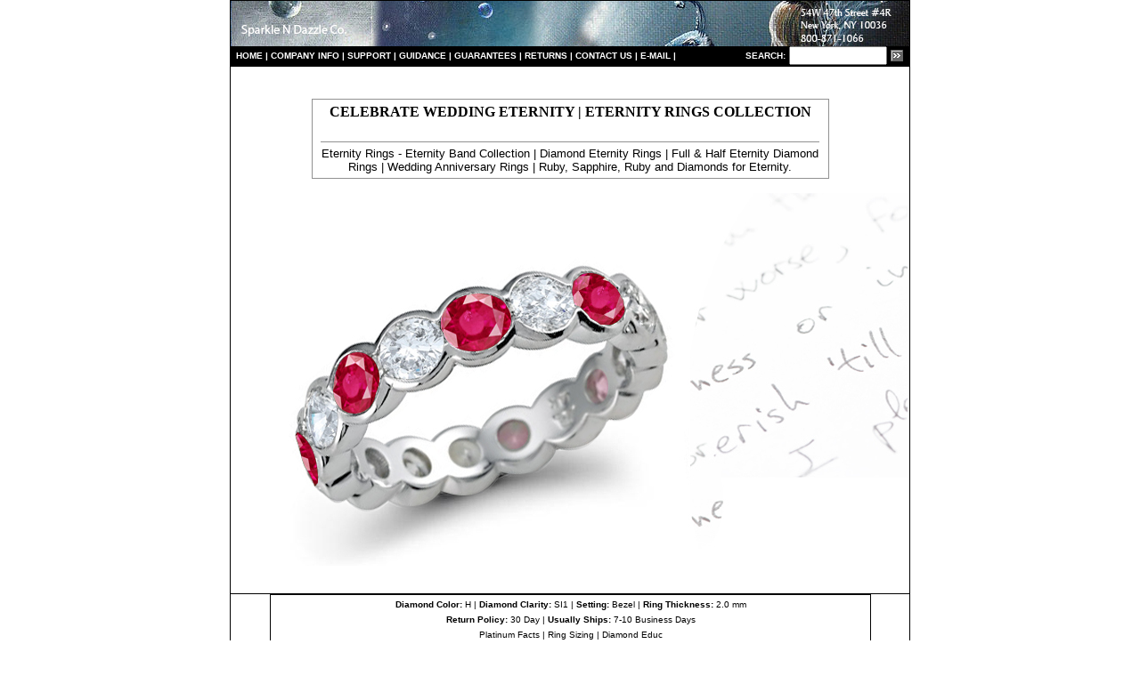

--- FILE ---
content_type: text/html
request_url: https://www.sndgems.com/rings-eternity-diamond-ruby-collection-premier-sale-on-new-2010.htm
body_size: 5465
content:
<HTML>
<HEAD>
<TITLE>25 Best Ruby Diamond Eternity Rings Wedding Bands on Budget</TITLE>
<META HTTP-EQUIV="description" CONTENT="This bezel set eternity band ring designed in platinum sparkles with 20 alternating round red hue rubies and diamonds to make her feel special worn every day stacked with an engagement ring or worn as a wedding band. We can also make this unusual ring with other gemstones (blue or pink sapphire, green emerald and fancy colored diamonds) to make her truly stand out. Browse our eye-catching selection of new colorful eternity rings. Diamonds. Gemstones. Budget. All. ....... New Eye-Catching Channel-Set Baguette Cut Ruby & Diamond Alternating Eternity Band in White Gold, $1950. Perfect to add a pop of color your engagement or wedding ring. We can also make a traditional diamond eternity ring with other colored gemstones (emerald, yellow & pink sapphires, fancy color diamonds) for unusual and stylish .......... Add modern look to your classic eternity band with rubies and diamonds 1.50ctw total gem weight. Stones are channel-set in 14k white gold. Color. Purity. Fine Jewelry & luxury gifts for all life's special moments. Affordable prices. Order online for free shipping & 30-day returns. .... Choose from Ruby Rings | Ruby and Diamond Rings | Engagement Rings | Wedding Rings | Anniversary Bands | Eternity Rings | Fine Jewelry | Rubies Info | Affordable Price | Free Shipping and Returns Online. ..... True value of an old-world charm heart ruby & diamond eternity ring in 18ct yellow gold lies in romantic message the ruby ring symbolizes: love, passion, desire, romance and everlasting love ... Prong Set Round Ruby and Diamond Semi Eternity Wedding Band. Ruby and Diamond Accent Eternity Anniversary Ring - Platinum. View Detail. Show Variations ... ">
<META HTTP-EQUIV="keywords" CONTENT="custom new colorful gemstone eternity bands in 2020 on your budget, finest certified burmese red hue rubies, classic yet modern ruby rings, special antique & vintage style ruby eternity rings, unusual channel set round ruby and baguette diamond eternity bands, new romantic yet statement alternative unusual ruby engagement rings, ruby solitaires, eye catching stylish ruby wedding rings, royal round deep red ruby anniversary bands, glamorous, bold and elegant ruby diamond eternity rings, sparkling 1920s stackable ruby eternity bands, can be made with other gemstones like pink, blue or yellow sapphires, fancy colored diamonds, fine jewelry, luxury jewelry, make a statement, white gold ruby eternity rings, yellow gold round ruby eternity rings, rose gold square ruby eternity rings, platinum pear cut ruby eternity bands, big cocktail rings, oval ruby, emerald cut ruby, variety of styles, shades, shapes and sizes, elaborate and unusual settings, channel set baguette & pave diamonds bands, sculpted edged bands, domed bands, modern halo, vintage setting, frame a ruby center stone, make a statement, elegant and fun to wear every day, celebrate july birthday, gift a loved one or treat yourself, customised, personalized, create your own ruby ring featuring diamonds, in house jewelry designers, gemologists, expert guide, education, estate rubies, alternative similar red gemstones, mozambique rubies, learn everything about rubies, ethical high quality rubies, new york designer, buy directly from manufacturer, affordable prices, get free shipping and returns online, voted best place to buy fine jewelry, great prices, spend less and get more.">
<META HTTP-EQUIV="Content-Type" CONTENT="text/html; charset=iso-8859-1">
 <STYLE>
 
 
 
 
 
 a:hover{color:blue; text-decoration:underline; }</STYLE>
 <STYLE>
 
 
 
 
 
 <!--a{text-decoration:none}//--></STYLE>
 </HEAD>
 <BODY BGCOLOR="WHITE" LINK="BLACK" VLINK="BLACK" ALINK="BLACK" LEFTMARGIN="0" TOPMARGIN="0" MARGINWIDTH="0" MARGINHEIGHT="0">
  <CENTER>
  <P ALIGN=CENTER FULL" ETERNITY RINGS HAVE STONES ALL THE WAY AROUND THE BAND. HALF ETERNITY RINGS ONLY HAVE STONES ACROSS THE FACE OF THE BAND. ETERNITY RINGS ARE MOST COMMONLY SET WITH DIAMONDS. OTHER STONES SUCH AS RUBYALDS, RUBIES, AND RUBYALDS ARE ALSO POPULAR CHOICES, BUT DIAMONDS ARE THE UNDISPUTED FAVORITES. THE SHAPE OF THE STONES IS AS IMPORTANT AS THE TYPE OF STONE. SQUARE OR RECTANGULAR CUT STONES ARE EASIER TO SET END TO END AROUND A BAND, MAKING THEM PERFECT FOR ETERNITY RINGS. ETERNITY RINGS ARE USUALLY WORN ON THE SAME FINGER AS WEDDING RINGS. THEY MAY BE WORN IN ADDITION TO THE ENGAGEMENT RING AND WEDDING BAND, OR IN PLACE OF EITHER ONE. WHILE THE STYLE, STONES, AND PLACEMENT OF ETERNITY RINGS ARE IMPORTANT TO CONSIDER, THE SENTIMENT CONVEYED BY AN ETERNITY RING IS THE MOST IMPORTANT PART OF THE GIFT.">
   <TABLE WIDTH="100%" CELLPADDING="0" CELLSPACING="0" BORDER="0">
    <TR>
     <TD WIDTH="2%" VALIGN=TOP><CENTER>
      <P ALIGN=CENTER>
       <TABLE WIDTH="760" CELLPADDING="0" CELLSPACING="0" BORDER="0">
        <TR>
         <TD HEIGHT="45" WIDTH="1" BGCOLOR="BLACK" VALIGN=TOP NOWRAP>
          <P>
           <!-- $MVD$:picsz("0","0") --><IMG SRC="spacer.gif" WIDTH="1" HEIGHT="1" VSPACE="0" HSPACE="0" BORDER="0" LOOP="0"></TD>
         <TD HEIGHT="45" WIDTH="758" BGCOLOR="#404040" VALIGN=TOP>
          <P>
           <TABLE WIDTH="760" CELLPADDING="0" CELLSPACING="0" BORDER="0">
            <TR>
             <TD HEIGHT="1" WIDTH="200" BGCOLOR="BLACK" VALIGN=TOP></TD>
             <TD HEIGHT="1" WIDTH="1" BGCOLOR="BLACK" VALIGN=BOTTOM></TD>
             <TD HEIGHT="1" WIDTH="376" BGCOLOR="BLACK" VALIGN=BOTTOM></TD>
             <TD HEIGHT="1" WIDTH="1" BGCOLOR="BLACK" VALIGN=BOTTOM></TD>
             <TD HEIGHT="1" WIDTH="203" BGCOLOR="BLACK" VALIGN=BOTTOM></TD>
            </TR>
            <TR>
             <TD COLSPAN="5" WIDTH="200" BGCOLOR="#404040" VALIGN=TOP>
              <P ALIGN=LEFT>
               <IMG SRC="logoa207.jpg" WIDTH="762" HEIGHT="51" VSPACE="0" HSPACE="0" BORDER="0" LOOP="0"></TD>
            </TR>
           </TABLE></TD>
         <TD HEIGHT="45" WIDTH="1" BGCOLOR="BLACK" VALIGN=TOP NOWRAP>
          <P>
           <!-- $MVD$:picsz("0","0") --><IMG SRC="spacer.gif" WIDTH="1" HEIGHT="1" VSPACE="0" HSPACE="0" BORDER="0" LOOP="0"></TD>
        </TR>
        <TR>
         <TD HEIGHT="22" WIDTH="1" BGCOLOR="BLACK" VALIGN=TOP NOWRAP></TD>
         <TD HEIGHT="22" BGCOLOR="BLACK" VALIGN=CENTER><CENTER>
          <P ALIGN=CENTER>
           <TABLE WIDTH="750" CELLPADDING="0" CELLSPACING="0" BORDER="0">
            <TR>
             <TD WIDTH="650" BGCOLOR="BLACK" VALIGN=CENTER>
              <P>
               <STRONG><A HREF="http://www.sndgems.com/" CLASS="HEAD2"><FONT FACE="Verdana,Arial,Times New I2"><FONT SIZE="1"><FONT COLOR="WHITE">HO</FONT></FONT></FONT></A></STRONG><A HREF="http://www.sndgems.com/" CLASS="HEAD2"><STRONG><FONT FACE="Verdana,Arial,Times New I2"><FONT SIZE="1"><FONT COLOR="WHITE">ME</FONT></FONT></FONT></STRONG></A><STRONG><FONT FACE="Verdana,Arial,Times New I2"><FONT SIZE="1"><FONT COLOR="WHITE"> 
               | </FONT><A HREF="http://www.sndgems.com/aboutus.htm"><FONT COLOR="WHITE">COMPANY
                INFO</FONT></A><FONT COLOR="WHITE"> | </FONT></FONT></FONT><A HREF="http://www.sndgems.com/customerservice.htm" CLASS="HEAD1"><FONT FACE="Verdana,Arial,Times New I2"><FONT SIZE="1"><FONT COLOR="WHITE">S</FONT></FONT></FONT></A></STRONG><A HREF="http://www.sndgems.com/customerservice.htm" CLASS="HEAD1"><STRONG><FONT FACE="Verdana,Arial,Times New I2"><FONT SIZE="1"><FONT COLOR="WHITE">UPPORT</FONT></FONT></FONT></STRONG></A><STRONG><FONT FACE="Verdana,Arial,Times New I2"><FONT SIZE="1"><FONT COLOR="WHITE"> 
               | </FONT></FONT></FONT></STRONG><A HREF="http://www.sndgems.com/jewelryassistance.html" CLASS="HEAD1"><STRONG><FONT FACE="Verdana,Arial,Times New I2"><FONT SIZE="1"><FONT COLOR="WHITE">GUIDANCE</FONT></FONT></FONT></STRONG></A><STRONG><FONT FACE="Verdana,Arial,Times New I2"><FONT SIZE="1"><FONT COLOR="WHITE"> 
               | </FONT></FONT></FONT></STRONG><A HREF="http://www.sndgems.com/guarantee.htm" CLASS="HEAD1"><STRONG><FONT FACE="Verdana,Arial,Times New I2"><FONT SIZE="1"><FONT COLOR="WHITE">GUARANTEES</FONT></FONT></FONT></STRONG></A><STRONG><FONT FACE="Verdana,Arial,Times New I2"><FONT SIZE="1"><FONT COLOR="WHITE"> 
               | </FONT></FONT></FONT></STRONG><A HREF="http://www.sndgems.com/returnsexchanges.htm" CLASS="HEAD1"><STRONG><FONT FACE="Verdana,Arial,Times New I2"><FONT SIZE="1"><FONT COLOR="WHITE">RETURNS</FONT></FONT></FONT></STRONG></A><STRONG><FONT FACE="Verdana,Arial,Times New I2"><FONT SIZE="1"><FONT COLOR="WHITE"> 
               | </FONT></FONT></FONT></STRONG><A HREF="http://www.sndgems.com/contactus1.htm" CLASS="HEAD1"><STRONG><FONT FACE="Verdana,Arial,Times New I2"><FONT SIZE="1"><FONT COLOR="WHITE">CONTACT
                US</FONT></FONT></FONT></STRONG></A><STRONG><FONT FACE="Verdana,Arial,Times New I2"><FONT SIZE="1"><FONT COLOR="WHITE"> 
               | </FONT><A HREF="mailto:sndgem2@sndgem2.serverpros.com"><FONT COLOR="WHITE">E-MAIL
                </FONT></A><FONT COLOR="WHITE">|</FONT></FONT></FONT></STRONG></TD>
             <TD WIDTH="105" BGCOLOR="BLACK" VALIGN=CENTER>
              <P>
               <TABLE CELLPADDING="0" CELLSPACING="0" BORDER="0" CLASS="colorE7E7E7bg">
                <TR>
                 <TD WIDTH="12" VALIGN=CENTER>
                  <P>
                   <!-- $MVD$:picsz("0","0") --><IMG SRC="spacer-4.gif" WIDTH="1" HEIGHT="1" VSPACE="0" HSPACE="0" BORDER="0" LOOP="0"></TD>
                 <TD VALIGN=CENTER>
                  <FORM ACTION="http://www.picosearch.com/cgi-bin/ts.pl" METHOD="POST" NAME="searchForm">
                   <INPUT TYPE=HIDDEN NAME="index" VALUE="233677">
                    <P>
                     <TABLE CELLPADDING="0" CELLSPACING="0" BORDER="0" ALIGN="right">
                      <TR>
                       <TD VALIGN=CENTER CLASS="bold">
                        <P>
                         <FONT COLOR="WHITE"><label for="textbox1"></FONT><FONT SIZE="1"><FONT FACE="Verdana,Arial,Times New I2"><B><FONT COLOR="WHITE">S</FONT></B></FONT></FONT><B><FONT SIZE="1"><FONT FACE="Verdana,Arial,Times New I2"><FONT COLOR="WHITE">EARCH:</FONT></FONT></FONT></B><FONT COLOR="WHITE"></label></FONT></TD>
                       <TD WIDTH="5" VALIGN=CENTER>
                        <P>
                         <!-- $MVD$:picsz("0","0") --><IMG SRC="http://welcome.hp-ww.com/img/spacer-4.gif" WIDTH="1" HEIGHT="1" VSPACE="0" HSPACE="0" BORDER="0" LOOP="0"><!-- $MVD$:picsz("0","0") --><IMG SRC="spacer-4.gif" WIDTH="4" HEIGHT="1" VSPACE="0" HSPACE="0" BORDER="0" LOOP="0"></TD>
                       <TD VALIGN=CENTER>
                        <P>
                         <INPUT TYPE=TEXT NAME="query" SIZE="22" MAXLENGTH="40" STYLE="width: 110px;"></TD>
                       <TD WIDTH="5" VALIGN=CENTER>
                        <P>
                         <!-- $MVD$:picsz("0","0") --><IMG SRC="http://welcome.hp-ww.com/img/spacer-4.gif" WIDTH="1" HEIGHT="1" VSPACE="0" HSPACE="0" BORDER="0" LOOP="0"><!-- $MVD$:picsz("0","0") --><IMG SRC="spacer-4.gif" WIDTH="4" HEIGHT="1" VSPACE="0" HSPACE="0" BORDER="0" LOOP="0"></TD>
                       <TD VALIGN=CENTER>
                        <P>
                         <INPUT TYPE=IMAGE NAME="submit" SRC="search-button.gif" BORDER="0" VSPACE="0" HSPACE="0"></TD>
                      </TR>
                     </TABLE>
                    </FORM></TD>
                 <TD WIDTH="15" VALIGN=CENTER>
                  <P>
                   <!-- $MVD$:picsz("0","0") --><IMG SRC="http://welcome.hp-ww.com/img/spacer-4.gif" WIDTH="1" HEIGHT="1" VSPACE="0" HSPACE="0" BORDER="0" LOOP="0"></TD>
                </TR>
               </TABLE></TD>
            </TR>
           </TABLE></TD>
         <TD HEIGHT="22" WIDTH="1" BGCOLOR="BLACK" VALIGN=TOP NOWRAP></TD>
        </TR>
        <TR>
         <TD HEIGHT="1" WIDTH="1" BGCOLOR="BLACK" VALIGN=TOP NOWRAP></TD>
         <TD HEIGHT="1" WIDTH="725" BGCOLOR="BLACK" VALIGN=TOP></TD>
         <TD HEIGHT="1" WIDTH="1" BGCOLOR="BLACK" VALIGN=TOP NOWRAP></TD>
        </TR>
        <TR>
         <TD WIDTH="1" BGCOLOR="BLACK" VALIGN=TOP NOWRAP></TD>
         <TD VALIGN=TOP><DIV ALIGN=LEFT>
          <P ALIGN=LEFT>
           <TABLE WIDTH="640" CELLPADDING="0" CELLSPACING="0" BORDER="0">
            <TR>
             <TD HEIGHT="20" VALIGN=TOP></TD>
            </TR>
           </TABLE></P>
          </DIV><CENTER>
          <P ALIGN=CENTER>
           <TABLE WIDTH="581" CELLPADDING="0" CELLSPACING="0" BORDER="0">
            <TR>
             <TD HEIGHT="1" WIDTH="1" BGCOLOR="#919191" VALIGN=TOP NOWRAP></TD>
             <TD HEIGHT="1" WIDTH="199" BGCOLOR="#919191" VALIGN=TOP></TD>
             <TD HEIGHT="1" WIDTH="3" BGCOLOR="#919191" VALIGN=TOP></TD>
             <TD BGCOLOR="#919191" VALIGN=TOP></TD>
             <TD HEIGHT="1" WIDTH="3" BGCOLOR="#919191" VALIGN=TOP></TD>
             <TD BGCOLOR="#919191" VALIGN=TOP></TD>
             <TD HEIGHT="1" WIDTH="1" BGCOLOR="#919191" VALIGN=TOP></TD>
            </TR>
            <TR>
             <TD HEIGHT="1" WIDTH="1" BGCOLOR="#919191" VALIGN=TOP NOWRAP></TD>
             <TD COLSPAN="5" ROWSPAN="3" BGCOLOR="WHITE" VALIGN=TOP><CENTER>
              <P ALIGN=CENTER>
               <TABLE WIDTH="560" CELLPADDING="0" CELLSPACING="0" BORDER="0">
                <TR>
                 <TD HEIGHT="5" WIDTH="560" BGCOLOR="WHITE" VALIGN=TOP></TD>
                </TR>
                <TR>
                 <TD WIDTH="560" BGCOLOR="WHITE" VALIGN=TOP>
                  <H3 ALIGN=CENTER>
                   <FONT SIZE="3"><FONT FACE="Trebuchet MS">CELEBRATE WEDDING ETERNITY | 
                   ETERNITY RINGS COLLECTION</FONT></FONT></TD>
                </TR>
                <TR>
                 <TD HEIGHT="5" WIDTH="560" BGCOLOR="WHITE" VALIGN=TOP></TD>
                </TR>
                <TR>
                 <TD HEIGHT="1" WIDTH="560" BGCOLOR="#919191" VALIGN=TOP></TD>
                </TR>
                <TR>
                 <TD HEIGHT="5" WIDTH="560" BGCOLOR="WHITE" VALIGN=TOP></TD>
                </TR>
                <TR>
                 <TD WIDTH="560" BGCOLOR="WHITE" VALIGN=TOP>
                  <P ALIGN=CENTER>
                   <FONT SIZE="2"><FONT FACE="Arial,Helvetica,Monaco">Eternity Rings - 
                   Eternity Band Collection | Diamond Eternity Rings | Full &amp; Half 
                   Eternity Diamond Rings | Wedding Anniversary Rings | Ruby, Sapphire, 
                   Ruby and Diamonds for Eternity.</FONT></FONT></TD>
                </TR>
                <TR>
                 <TD HEIGHT="5" WIDTH="560" BGCOLOR="WHITE" VALIGN=TOP></TD>
                </TR>
               </TABLE></TD>
             <TD HEIGHT="1" WIDTH="1" BGCOLOR="#919191" VALIGN=TOP></TD>
            </TR>
            <TR>
             <TD WIDTH="1" BGCOLOR="#919191" VALIGN=TOP NOWRAP></TD>
             <TD WIDTH="1" BGCOLOR="#919191" VALIGN=TOP NOWRAP></TD>
            </TR>
            <TR>
             <TD HEIGHT="1" WIDTH="1" BGCOLOR="#919191" VALIGN=TOP NOWRAP></TD>
             <TD HEIGHT="1" WIDTH="1" BGCOLOR="#919191" VALIGN=TOP></TD>
            </TR>
            <TR>
             <TD HEIGHT="1" WIDTH="1" BGCOLOR="#919191" VALIGN=TOP NOWRAP></TD>
             <TD HEIGHT="1" WIDTH="199" BGCOLOR="#919191" VALIGN=TOP></TD>
             <TD HEIGHT="1" WIDTH="3" BGCOLOR="#919191" VALIGN=TOP></TD>
             <TD BGCOLOR="#919191" VALIGN=TOP></TD>
             <TD HEIGHT="1" WIDTH="3" BGCOLOR="#919191" VALIGN=TOP></TD>
             <TD BGCOLOR="#919191" VALIGN=TOP></TD>
             <TD HEIGHT="1" WIDTH="1" BGCOLOR="#919191" VALIGN=TOP></TD>
            </TR>
           </TABLE></P>
          </CENTER>
          <P ALIGN=LEFT>
           <IMG SRC="rings-eternity-diamond-ruby-collection-premier-sale-on-new-2010-image.jpg" WIDTH="760" HEIGHT="450" VSPACE="0" HSPACE="0" BORDER="0" LOOP="0"></TD>
         <TD WIDTH="1" BGCOLOR="BLACK" VALIGN=TOP NOWRAP></TD>
        </TR>
        <TR>
         <TD HEIGHT="1" WIDTH="1" BGCOLOR="BLACK" VALIGN=TOP NOWRAP></TD>
         <TD HEIGHT="1" WIDTH="758" BGCOLOR="BLACK" VALIGN=TOP></TD>
         <TD HEIGHT="1" WIDTH="1" BGCOLOR="BLACK" VALIGN=TOP NOWRAP></TD>
        </TR>
        <TR>
         <TD WIDTH="1" BGCOLOR="BLACK" VALIGN=TOP NOWRAP></TD>
         <TD WIDTH="758" VALIGN=TOP></TD>
         <TD WIDTH="1" BGCOLOR="BLACK" VALIGN=TOP NOWRAP></TD>
        </TR>
        <TR>
         <TD WIDTH="1" BGCOLOR="BLACK" VALIGN=TOP NOWRAP></TD>
         <TD WIDTH="758" VALIGN=TOP><CENTER>
          <P ALIGN=CENTER>
           <TABLE WIDTH="675" CELLPADDING="0" CELLSPACING="0" BORDER="0">
            <TR>
             <TD HEIGHT="1" WIDTH="1" BGCOLOR="BLACK" VALIGN=TOP></TD>
             <TD HEIGHT="1" WIDTH="14" BGCOLOR="BLACK" VALIGN=TOP></TD>
             <TD HEIGHT="1" WIDTH="650" BGCOLOR="BLACK" VALIGN=TOP></TD>
             <TD HEIGHT="1" WIDTH="5" BGCOLOR="BLACK" VALIGN=TOP></TD>
             <TD HEIGHT="1" WIDTH="1" BGCOLOR="BLACK" VALIGN=TOP NOWRAP></TD>
            </TR>
            <TR>
             <TD WIDTH="1" BGCOLOR="BLACK" VALIGN=TOP></TD>
             <TD WIDTH="14" VALIGN=TOP></TD>
             <TD WIDTH="650" VALIGN=TOP><CENTER>
              <P ALIGN=CENTER>
               <TABLE WIDTH="600" CELLPADDING="0" CELLSPACING="0" BORDER="0">
                <TR>
                 <TD HEIGHT="5" WIDTH="100%" VALIGN=TOP></TD>
                </TR>
                <TR>
                 <TD WIDTH="100%" VALIGN=TOP>
                  <P ALIGN=CENTER>
                   <FONT COLOR="BLACK"><B><FONT SIZE="1"><FONT FACE="Verdana,Arial,Times New I2">Diamond
                    Color:</FONT></FONT></B><FONT SIZE="1"><FONT FACE="Verdana,Arial,Times New I2"> 
                   H | </FONT></FONT><B><FONT SIZE="1"><FONT FACE="Verdana,Arial,Times New I2">Diamond
                    Clarity:</FONT></FONT></B><FONT SIZE="1"><FONT FACE="Verdana,Arial,Times New I2"> 
                   SI1 | </FONT></FONT><B><FONT SIZE="1"><FONT FACE="Verdana,Arial,Times New I2">Setting:</FONT></FONT></B><FONT SIZE="1"><FONT FACE="Verdana,Arial,Times New I2"> 
                   Bezel |</FONT></FONT><B><FONT SIZE="1"><FONT FACE="Verdana,Arial,Times New I2"> 
                   Ring Thickness:</FONT></FONT></B><FONT SIZE="1"><FONT FACE="Verdana,Arial,Times New I2"> 
                   2.0 mm</FONT></FONT></FONT></TD>
                </TR>
                <TR>
                 <TD HEIGHT="6" WIDTH="100%" VALIGN=TOP></TD>
                </TR>
                <TR>
                 <TD WIDTH="100%" VALIGN=TOP>
                  <P ALIGN=CENTER>
                   <FONT COLOR="BLACK"><B><FONT SIZE="1"><FONT FACE="Verdana,Arial,Times New I2">Return
                    Policy:</FONT></FONT></B><FONT SIZE="1"><FONT FACE="Verdana,Arial,Times New I2"> 
                   30 Day | </FONT></FONT><B><FONT SIZE="1"><FONT FACE="Verdana,Arial,Times New I2">Usually
                    Ships:</FONT></FONT></B><FONT SIZE="1"><FONT FACE="Verdana,Arial,Times New I2"> 
                   7-10 Business Days</FONT></FONT></FONT></TD>
                </TR>
                <TR>
                 <TD HEIGHT="6" WIDTH="100%" VALIGN=TOP></TD>
                </TR>
                <TR>
                 <TD WIDTH="100%" VALIGN=TOP>
                  <P ALIGN=CENTER>
                   <FONT COLOR="#A5210E"><A HREF="http://www.sndgems.com/platinumfacts.htm"><FONT SIZE="1"><FONT FACE="Verdana,Arial,Times New I2">Platinum
                    Facts</FONT></FONT></A></FONT><FONT SIZE="1"><FONT FACE="Verdana,Arial,Times New I2"> 
                   | </FONT></FONT><FONT COLOR="#A5210E"><A HREF="http://www.sndgems.com/ringsize.htm"><FONT SIZE="1"><FONT FACE="Verdana,Arial,Times New I2">Ring
                    Sizing</FONT></FONT></A></FONT><FONT SIZE="1"><FONT FACE="Verdana,Arial,Times New I2"> 
                   | </FONT></FONT><FONT COLOR="#A5210E"><A HREF="http://www.sndgems.com/jewelryassistance.html"><FONT SIZE="1"><FONT FACE="Verdana,Arial,Times New I2">Diamond
                    Educ</FONT></FONT></A></FONT></TD>
                </TR>
                <TR>
                 <TD HEIGHT="6" WIDTH="100%" VALIGN=TOP></TD>
                </TR>
                <TR>
                 <TD WIDTH="100%" VALIGN=TOP>
                  <P ALIGN=CENTER>
                   <FONT COLOR="#A5210E"><A HREF="http://www.asurehit.com/taxes.htm"><FONT SIZE="1"><FONT FACE="Verdana,Arial,Times New I2">Sales
                    Tax</FONT></FONT></A></FONT><FONT SIZE="1"><FONT FACE="Verdana,Arial,Times New I2"> 
                   | </FONT></FONT><FONT COLOR="#A5210E"><A HREF="http://www.sndgems.com/returnsexchanges.htm"><FONT SIZE="1"><FONT FACE="Verdana,Arial,Times New I2">Return
                    Exchanges</FONT></FONT></A></FONT><FONT SIZE="1"><FONT FACE="Verdana,Arial,Times New I2"> 
                   | </FONT></FONT><FONT COLOR="#A5210E"><A HREF="http://www.asurehit.com/shipping.htm"><FONT SIZE="1"><FONT FACE="Verdana,Arial,Times New I2">Shipping
                    Charges</FONT></FONT></A></FONT></TD>
                </TR>
               </TABLE></TD>
             <TD WIDTH="5" VALIGN=TOP></TD>
             <TD WIDTH="1" BGCOLOR="BLACK" VALIGN=TOP NOWRAP></TD>
            </TR>
            <TR>
             <TD HEIGHT="10" WIDTH="1" BGCOLOR="BLACK" VALIGN=TOP></TD>
             <TD HEIGHT="10" WIDTH="14" VALIGN=TOP></TD>
             <TD HEIGHT="10" WIDTH="650" VALIGN=TOP></TD>
             <TD HEIGHT="10" WIDTH="5" VALIGN=TOP></TD>
             <TD HEIGHT="10" WIDTH="1" BGCOLOR="BLACK" VALIGN=TOP NOWRAP></TD>
            </TR>
            <TR>
             <TD HEIGHT="1" WIDTH="1" BGCOLOR="BLACK" VALIGN=TOP></TD>
             <TD HEIGHT="1" WIDTH="14" BGCOLOR="BLACK" VALIGN=TOP></TD>
             <TD HEIGHT="1" WIDTH="650" BGCOLOR="BLACK" VALIGN=TOP></TD>
             <TD HEIGHT="1" WIDTH="5" BGCOLOR="BLACK" VALIGN=TOP></TD>
             <TD HEIGHT="1" WIDTH="1" BGCOLOR="BLACK" VALIGN=TOP NOWRAP></TD>
            </TR>
            <TR>
             <TD HEIGHT="12" WIDTH="1" BGCOLOR="BLACK" VALIGN=TOP NOWRAP></TD>
             <TD HEIGHT="12" WIDTH="14" VALIGN=TOP></TD>
             <TD HEIGHT="12" VALIGN=TOP><CENTER>
              <P ALIGN=CENTER>
               <TABLE WIDTH="670" CELLPADDING="0" CELLSPACING="0" BORDER="0">
                <TR>
                 <TD HEIGHT="10" WIDTH="10" BGCOLOR="WHITE" VALIGN=TOP></TD>
                 <TD HEIGHT="10" VALIGN=TOP></TD>
                </TR>
                <TR>
                 <TD WIDTH="10" BGCOLOR="WHITE" VALIGN=TOP></TD>
                 <TD VALIGN=TOP><CENTER>
                  <P ALIGN=CENTER>
                   <TABLE WIDTH="650" CELLPADDING="0" CELLSPACING="0" BORDER="0">
                    <TR>
                     <TD WIDTH="100%" VALIGN=TOP>
                      <P>
                       <FONT COLOR="BLACK"><FONT SIZE="2"><FONT FACE="Verdana,Arial,Times New I2"><B>21P</B></FONT></FONT></FONT><B><FONT COLOR="BLACK"><FONT SIZE="2"><FONT FACE="Verdana,Arial,Times New I2">LW489RUBY-A</FONT></FONT></FONT></B><FONT COLOR="BLACK"><FONT SIZE="2"><FONT FACE="Verdana,Arial,Times New I2"><B>:</B> 
                       Platinum Eternity Ring with half bezel set 1.00 carats round diamonds 
                       and rubies in ring size 3 to 9 for $1975.00. Diamond eternity rings 
                       come with a professional third party appraisal.</FONT></FONT></FONT></P>
                      <P>
                       <FONT COLOR="BLACK"><FONT SIZE="2"><FONT FACE="Verdana,Arial,Times New I2"><B>21P</B></FONT></FONT></FONT><B><FONT COLOR="BLACK"><FONT SIZE="2"><FONT FACE="Verdana,Arial,Times New I2">LW489GORUBY-A</FONT></FONT></FONT></B><FONT COLOR="BLACK"><FONT SIZE="2"><FONT FACE="Verdana,Arial,Times New I2"><B>:</B> 
                       14K White or Yellow Gold Eternity Ring with half bezel set 1.00 
                       carats round diamonds and rubies in ring size 3 to 9 for $1675.00. 
                       Diamond eternity rings come with a professional third party appraisal.</FONT></FONT></FONT></P>
                      <P>
                       <FONT COLOR="BLACK"><FONT SIZE="2"><FONT FACE="Verdana,Arial,Times New I2"><B>21P</B></FONT></FONT></FONT><B><FONT COLOR="BLACK"><FONT SIZE="2"><FONT FACE="Verdana,Arial,Times New I2">LW489RUBY-B</FONT></FONT></FONT></B><FONT COLOR="BLACK"><FONT SIZE="2"><FONT FACE="Verdana,Arial,Times New I2"><B>:</B> 
                       Platinum Eternity Ring with half bezel set 1.40 carats round diamonds 
                       and rubies in ring size 3 to 9 for $2675.00. Diamond eternity rings 
                       come with a professional third party appraisal.</FONT></FONT></FONT></P>
                      <P>
                       <FONT COLOR="BLACK"><FONT SIZE="2"><FONT FACE="Verdana,Arial,Times New I2"><B>21P</B></FONT></FONT></FONT><B><FONT COLOR="BLACK"><FONT SIZE="2"><FONT FACE="Verdana,Arial,Times New I2">LW489GORUBY-B</FONT></FONT></FONT></B><FONT COLOR="BLACK"><FONT SIZE="2"><FONT FACE="Verdana,Arial,Times New I2"><B>:</B> 
                       14K White or Yellow Gold Eternity Ring with half bezel set 1.40 
                       carats round diamonds and rubies in ring size 3 to 9 for $2375.00. 
                       Diamond eternity rings come with a professional third party appraisal.</FONT></FONT></FONT></P>
                      <P>
                       <FONT COLOR="BLACK"><FONT SIZE="2"><FONT FACE="Verdana,Arial,Times New I2"><B>21P</B></FONT></FONT></FONT><B><FONT COLOR="BLACK"><FONT SIZE="2"><FONT FACE="Verdana,Arial,Times New I2">LW489RUBY-C</FONT></FONT></FONT></B><FONT COLOR="BLACK"><FONT SIZE="2"><FONT FACE="Verdana,Arial,Times New I2"><B>:</B> 
                       Platinum Eternity Ring with half bezel set 2.00 carats round diamonds 
                       and rubies in ring size 3 to 9 for $3775.00. Diamond eternity rings 
                       come with a professional third party appraisal.</FONT></FONT></FONT></P>
                      <P>
                       <FONT COLOR="BLACK"><FONT SIZE="2"><FONT FACE="Verdana,Arial,Times New I2"><B>21P</B></FONT></FONT></FONT><B><FONT COLOR="BLACK"><FONT SIZE="2"><FONT FACE="Verdana,Arial,Times New I2">LW489GORUBY-C</FONT></FONT></FONT></B><FONT COLOR="BLACK"><FONT SIZE="2"><FONT FACE="Verdana,Arial,Times New I2"><B>:</B> 
                       14K White or Yellow Gold Eternity Ring with half bezel set 2.00 
                       carats round diamonds and rubies in ring size 3 to 9 for $3475.00. 
                       Diamond eternity rings come with a professional third party appraisal.</FONT></FONT></FONT></P>
                      <CENTER>
                      <P ALIGN=CENTER>
                       <TABLE WIDTH="640" CELLPADDING="0" CELLSPACING="0" BORDER="0">
                        <TR>
                         <TD WIDTH="10" VALIGN=TOP></TD>
                         <TD COLSPAN="3" VALIGN=CENTER><CENTER>
                          <P ALIGN=CENTER>
                           <TABLE WIDTH="620" CELLPADDING="0" CELLSPACING="0" BORDER="0">
                            <TR>
                             <TD HEIGHT="18" BGCOLOR="WHITE" VALIGN=CENTER>
                              <P>
                               <B><FONT SIZE="2"><FONT FACE="Verdana,Arial,Times New I2">Order 
                               Eternity Rings - Diamond Eternity Rings:</FONT></FONT></B></TD>
                            </TR>
                            <TR>
                             <TD HEIGHT="18" BGCOLOR="WHITE" VALIGN=CENTER></TD>
                            </TR>
                            <TR>
                             <TD HEIGHT="18" BGCOLOR="WHITE" VALIGN=CENTER>
                              <FORM ACTION="http://www.cartserver.com/sc/cart.cgi" METHOD="post">
                               <CENTER>
                               <P ALIGN=CENTER>
                                <FONT SIZE="2"><FONT FACE="Verdana,Arial,Times New I2"><B>Select:</B> <SELECT NAME="item" SIZE="1"><OPTION SELECTED VALUE="b-6767^21PLW489RUBY-A^Platinum Diamond Eternity Ring with 1.00 cts diamonds &amp; RUBYalds^1975.00^op2^6.32^1^^1.2^&quot; ">21PLW489RUBY-A&gt;<OPTION SELECTED VALUE="b-6767^21PLW489GORUBY-A^14K Gold Diamond Eternity Ring with 1.00 cts diamonds and RUBYalds^1675.00^op2^6.32^1^^1.2^&quot; ">21PLW489GORUBY-A&gt;<OPTION SELECTED VALUE="b-6767^21PLW489RUBY-B^Platinum Diamond Eternity Ring with 1.40 cts diamonds and RUBYalds^2675.00^op2^6.32^1^^1.2^&quot; ">21PLW489RUBY-B&gt;<OPTION SELECTED VALUE="b-6767^21PLW489GORUBY-B^14K Gold Diamond Eternity Ring with 1.40 cts diamonds and RUBYalds^2375.00^op2^6.32^1^^1.2^&quot; ">21PLW489GORUBY-B&gt;<OPTION SELECTED VALUE="b-6767^21PLW489-RUBYC^Platinum Diamond Eternity Ring with 2.00 cts diamonds and RUBYalds^3775.00^op2^6.32^1^^1.2^&quot; ">21PLW489RUBY-C&gt;<OPTION SELECTED VALUE="b-6767^21PLW489GORUBY-C^14K Gold Diamond Eternity Ring with 2.00 cts diamonds and RUBYalds^3475.00^op2^6.32^1^^1.2^&quot; ">21PLW489GORUBY-C&gt;</SELECT><B>Ring
                                 Size:</B> <SELECT NAME="op4" SIZE="1"><OPTION SELECTED>Ring Size 3<OPTION>Ring Size
                                 3.5<OPTION>Ring Size 4.0<OPTION>Ring Size 4.5<OPTION>Ring Size 5.0<OPTION>Ring Size
                                 5.5<OPTION>Ring Size 5.5<OPTION>Ring Size 6.0<OPTION>Ring Size 6.5<OPTION>Ring Size
                                 7.0<OPTION>Ring Size 7.5<OPTION>Ring Size 8.0<OPTION>Ring Size 8.5<OPTION>Ring Size
                                 9.0&gt;&gt;</SELECT><B>Qty:</B> <INPUT TYPE=TEXT NAME="op2" VALUE="1" SIZE="2" MAXLENGTH="2"> 
                                <!-- be sure and change the following line to reflect the location and 
size attributes of your add to cart button --><INPUT TYPE=IMAGE NAME="add" SRC="ctb2.jpg" BORDER="0" VSPACE="0" HSPACE="0" ALIGN=TOP></FONT></FONT>
                               </FORM></TD>
                            </TR>
                           </TABLE></TD>
                         <TD WIDTH="10" VALIGN=TOP></TD>
                        </TR>
                       </TABLE></TD>
                    </TR>
                   </TABLE></TD>
                </TR>
               </TABLE></TD>
             <TD HEIGHT="12" WIDTH="5" VALIGN=TOP></TD>
             <TD HEIGHT="12" WIDTH="1" BGCOLOR="BLACK" VALIGN=TOP NOWRAP></TD>
            </TR>
            <TR>
             <TD HEIGHT="1" WIDTH="1" BGCOLOR="BLACK" VALIGN=TOP NOWRAP></TD>
             <TD HEIGHT="1" WIDTH="14" BGCOLOR="BLACK" VALIGN=TOP></TD>
             <TD HEIGHT="1" WIDTH="650" BGCOLOR="BLACK" VALIGN=TOP></TD>
             <TD HEIGHT="1" WIDTH="5" BGCOLOR="BLACK" VALIGN=TOP></TD>
             <TD HEIGHT="1" WIDTH="1" BGCOLOR="BLACK" VALIGN=TOP NOWRAP></TD>
            </TR>
           </TABLE></TD>
         <TD WIDTH="1" BGCOLOR="BLACK" VALIGN=TOP NOWRAP></TD>
        </TR>
        <TR>
         <TD HEIGHT="18" WIDTH="1" BGCOLOR="BLACK" VALIGN=TOP NOWRAP></TD>
         <TD HEIGHT="18" WIDTH="725" VALIGN=TOP></TD>
         <TD HEIGHT="18" WIDTH="1" BGCOLOR="BLACK" VALIGN=TOP NOWRAP></TD>
        </TR>
        <TR>
         <TD HEIGHT="1" WIDTH="1" BGCOLOR="BLACK" VALIGN=TOP></TD>
         <TD HEIGHT="1" WIDTH="725" BGCOLOR="BLACK" VALIGN=TOP></TD>
         <TD HEIGHT="1" WIDTH="1" BGCOLOR="BLACK" VALIGN=TOP></TD>
        </TR>
        <TR>
         <TD HEIGHT="22" WIDTH="1" BGCOLOR="BLACK" VALIGN=TOP NOWRAP></TD>
         <TD HEIGHT="22" VALIGN=CENTER><CENTER>
          <P ALIGN=CENTER>
           <TABLE WIDTH="725" CELLPADDING="0" CELLSPACING="0" BORDER="0">
            <TR>
             <TD HEIGHT="8" VALIGN=TOP NOWRAP></TD>
            </TR>
            <TR>
             <TD HEIGHT="8" VALIGN=TOP>
              <P>
               <B><FONT SIZE="2"><FONT FACE="Verdana,Arial,Times New I2"><!-- $MVD$:picsz("0","0") --><IMG SRC="logosndg40.jpg" WIDTH="127" HEIGHT="30" VSPACE="0" HSPACE="0" BORDER="0" LOOP="0"></FONT></FONT></B></TD>
            </TR>
            <TR>
             <TD HEIGHT="8" VALIGN=TOP></TD>
            </TR>
            <TR>
             <TD HEIGHT="8" VALIGN=TOP>
              <P>
               <FONT SIZE="1"><FONT FACE="Verdana,Arial,Times New I2"><FONT COLOR="BLACK"><A HREF="http://www.sndgems.com/sapphirediamondrings.htm">Sapphire
                Diamond Eternity Rings</A> | <A HREF="http://www.sndgems.com/ruby-rings.htm">Ruby
                Diamond Eternity Rings</A> | <A HREF="http://www.sndgems.com/RUBYald-rings.htm">RUBYald
                Diamond Eternity Rings &amp; Wedding Rings</A></FONT></FONT></FONT></TD>
            </TR>
            <TR>
             <TD HEIGHT="8" VALIGN=TOP NOWRAP></TD>
            </TR>
            <TR>
             <TD HEIGHT="8" VALIGN=TOP NOWRAP>
              <P>
               <A HREF="http://www.sndgems.com/buyfromus.html"><FONT SIZE="1"><FONT FACE="Verdana,Arial,Times New I2"><FONT COLOR="BLACK">Why
                Buy From Us</FONT></FONT></FONT></A><FONT SIZE="1"><FONT FACE="Verdana,Arial,Times New I2"><FONT COLOR="BLACK"> 
               | </FONT></FONT></FONT><A HREF="http://www.sndgems.com/references.htm"><FONT SIZE="1"><FONT FACE="Verdana,Arial,Times New I2"><FONT COLOR="BLACK">References</FONT></FONT></FONT></A><FONT SIZE="1"><FONT FACE="Verdana,Arial,Times New I2"><FONT COLOR="BLACK"> 
               | </FONT></FONT></FONT><A HREF="https://sndgems.securesites.com/security.htm"><FONT SIZE="1"><FONT FACE="Verdana,Arial,Times New I2"><FONT COLOR="BLACK">Site
                Security</FONT></FONT></FONT></A><FONT SIZE="1"><FONT FACE="Verdana,Arial,Times New I2"><FONT COLOR="BLACK"> 
               | </FONT></FONT></FONT><A HREF="http://www.sndgems.com/guarantee.htm"><FONT SIZE="1"><FONT FACE="Verdana,Arial,Times New I2"><FONT COLOR="BLACK">Guarantee</FONT></FONT></FONT></A><FONT SIZE="1"><FONT FACE="Verdana,Arial,Times New I2"><FONT COLOR="BLACK"> 
               | </FONT></FONT></FONT><A HREF="http://www.sndgems.com/returnsexchanges.htm"><FONT SIZE="1"><FONT FACE="Verdana,Arial,Times New I2"><FONT COLOR="BLACK">Return
                Policy</FONT></FONT></FONT></A><FONT SIZE="1"><FONT FACE="Verdana,Arial,Times New I2"><FONT COLOR="BLACK"> 
               | </FONT></FONT></FONT><A HREF="http://www.sndgems.com/buyerstips.html"><FONT SIZE="1"><FONT FACE="Verdana,Arial,Times New I2"><FONT COLOR="BLACK">Buyer's
                Tips</FONT></FONT></FONT></A><FONT SIZE="1"><FONT FACE="Verdana,Arial,Times New I2"><FONT COLOR="BLACK"> 
               | </FONT></FONT></FONT><A HREF="http://www.sndgems.com/sndfaq.htm"><FONT SIZE="1"><FONT FACE="Verdana,Arial,Times New I2"><FONT COLOR="BLACK">FAQ</FONT></FONT></FONT></A><FONT SIZE="1"><FONT FACE="Verdana,Arial,Times New I2"><FONT COLOR="BLACK"> 
               | </FONT></FONT></FONT><A HREF="http://www.sndgems.com/sitemap1.htm"><FONT SIZE="1"><FONT FACE="Verdana,Arial,Times New I2"><FONT COLOR="BLACK">Site
                Map</FONT></FONT></FONT></A></TD>
            </TR>
            <TR>
             <TD HEIGHT="8" VALIGN=TOP NOWRAP></TD>
            </TR>
            <TR>
             <TD HEIGHT="8" VALIGN=TOP NOWRAP>
              <P>
               <A HREF="http://www.sndgems.com/jewelryassistance.html"><FONT SIZE="1"><FONT FACE="Verdana,Arial,Times New I2"><FONT COLOR="BLACK">Product
                Education</FONT></FONT></FONT></A><FONT SIZE="1"><FONT FACE="Verdana,Arial,Times New I2"><FONT COLOR="BLACK"> 
               | </FONT></FONT></FONT><A HREF="http://www.sndgems.com/liveonlinehelp.html"><FONT SIZE="1"><FONT FACE="Verdana,Arial,Times New I2"><FONT COLOR="BLACK">Live
                Online Help</FONT></FONT></FONT></A><FONT SIZE="1"><FONT FACE="Verdana,Arial,Times New I2"><FONT COLOR="BLACK"> 
               | </FONT></FONT></FONT><A HREF="http://www.sndgems.com/searchwebsite.html"><FONT SIZE="1"><FONT FACE="Verdana,Arial,Times New I2"><FONT COLOR="BLACK">Search
                Our Website</FONT></FONT></FONT></A><FONT SIZE="1"><FONT FACE="Verdana,Arial,Times New I2"><FONT COLOR="BLACK"> 
               | </FONT></FONT></FONT><A HREF="http://www.sndgems.com/customerservice.htm"><FONT SIZE="1"><FONT FACE="Verdana,Arial,Times New I2"><FONT COLOR="BLACK">Customer
                Service</FONT></FONT></FONT></A><FONT SIZE="1"><FONT FACE="Verdana,Arial,Times New I2"><FONT COLOR="BLACK"> 
               | </FONT></FONT></FONT><A HREF="http://www.sndgems.com/contactus1.htm"><FONT SIZE="1"><FONT FACE="Verdana,Arial,Times New I2"><FONT COLOR="BLACK">Contact
                Us</FONT></FONT></FONT></A><FONT SIZE="1"><FONT FACE="Verdana,Arial,Times New I2"><FONT COLOR="BLACK"> 
               | </FONT></FONT></FONT><A HREF="http://www.sndgems.com/paymentoptions.htm"><FONT SIZE="1"><FONT FACE="Verdana,Arial,Times New I2"><FONT COLOR="BLACK">Payment
                Options</FONT></FONT></FONT></A><FONT SIZE="1"><FONT FACE="Verdana,Arial,Times New I2"><FONT COLOR="BLACK"> 
               | </FONT><A HREF="http://www.sndgems.com/taxes.htm"><FONT COLOR="BLACK">Sales
                Tax</FONT></A></FONT></FONT></TD>
            </TR>
            <TR>
             <TD HEIGHT="8" VALIGN=TOP NOWRAP></TD>
            </TR>
            <TR>
             <TD HEIGHT="8" VALIGN=TOP NOWRAP>
              <P>
               <A HREF="http://www.sndgems.com/sndshipping.htm"><FONT SIZE="1"><FONT FACE="Verdana,Arial,Times New I2"><FONT COLOR="BLACK">Shipping
                Charges</FONT></FONT></FONT></A><FONT SIZE="1"><FONT FACE="Verdana,Arial,Times New I2"><FONT COLOR="BLACK"> 
               | </FONT></FONT></FONT><A HREF="http://www.sndgems.com/aftersalesservice.htm"><FONT SIZE="1"><FONT FACE="Verdana,Arial,Times New I2"><FONT COLOR="BLACK">Service
                Center</FONT></FONT></FONT></A><FONT SIZE="1"><FONT FACE="Verdana,Arial,Times New I2"><FONT COLOR="BLACK"> 
               | </FONT></FONT></FONT><A HREF="https://sndgems.securesites.com/orderstatustracking.htm"><FONT SIZE="1"><FONT FACE="Verdana,Arial,Times New I2"><FONT COLOR="BLACK">Order
                Tracking</FONT></FONT></FONT></A><FONT SIZE="1"><FONT FACE="Verdana,Arial,Times New I2"><FONT COLOR="BLACK"> 
               | </FONT></FONT></FONT><A HREF="http://www.sndgems.com/platinumfacts.htm"><FONT SIZE="1"><FONT FACE="Verdana,Arial,Times New I2"><FONT COLOR="BLACK">Platinum
                Facts</FONT></FONT></FONT></A><FONT SIZE="1"><FONT FACE="Verdana,Arial,Times New I2"><FONT COLOR="BLACK"> 
               | </FONT></FONT></FONT><A HREF="http://www.sndgems.com/ringsize.htm"><FONT SIZE="1"><FONT FACE="Verdana,Arial,Times New I2"><FONT COLOR="BLACK">Ring
                Sizing</FONT></FONT></FONT></A><FONT SIZE="1"><FONT FACE="Verdana,Arial,Times New I2"><FONT COLOR="BLACK"> 
               | </FONT><A HREF="http://www.sndgems.com/engraving.htm"><FONT COLOR="BLACK">Engraving
                Options</FONT></A><FONT COLOR="BLACK"> | </FONT><A HREF="http://www.sndgems.com/polishing.htm"><FONT COLOR="BLACK">Polishing</FONT></A></FONT></FONT></TD>
            </TR>
            <TR>
             <TD HEIGHT="8" VALIGN=TOP NOWRAP></TD>
            </TR>
            <TR>
             <TD HEIGHT="8" VALIGN=TOP NOWRAP>
              <P>
               <FONT SIZE="1"><FONT FACE="Verdana,Arial,Times New I2"><A HREF="http://www.sndgems.com/howtoorder.html"><FONT COLOR="BLACK">How
                To Order</FONT></A><FONT COLOR="BLACK"> | </FONT></FONT></FONT><A HREF="http://www.sndgems.com/aftersalesservice.htm"><FONT SIZE="1"><FONT FACE="Verdana,Arial,Times New I2"><FONT COLOR="BLACK">After
                Sales Service</FONT></FONT></FONT></A><FONT SIZE="1"><FONT FACE="Verdana,Arial,Times New I2"><FONT COLOR="BLACK"> 
               | </FONT></FONT></FONT><A HREF="http://www.sndgems.com/legal.htm"><FONT SIZE="1"><FONT FACE="Verdana,Arial,Times New I2"><FONT COLOR="BLACK">Legal</FONT></FONT></FONT></A><FONT SIZE="1"><FONT FACE="Verdana,Arial,Times New I2"><FONT COLOR="BLACK"> 
               | </FONT></FONT></FONT><A HREF="http://www.sndgems.com/legal.htm"><FONT SIZE="1"><FONT FACE="Verdana,Arial,Times New I2"><FONT COLOR="BLACK">Terms
                &amp; Conditions</FONT></FONT></FONT></A><FONT SIZE="1"><FONT FACE="Verdana,Arial,Times New I2"><FONT COLOR="BLACK"> 
               | </FONT></FONT></FONT><A HREF="http://www.sndgems.com/disclaimer.htm"><FONT SIZE="1"><FONT FACE="Verdana,Arial,Times New I2"><FONT COLOR="BLACK">Disclaimer</FONT></FONT></FONT></A><FONT SIZE="1"><FONT FACE="Verdana,Arial,Times New I2"><FONT COLOR="BLACK"> 
               | </FONT></FONT></FONT><A HREF="http://www.sndgems.com/product_policies.htm"><FONT SIZE="1"><FONT FACE="Verdana,Arial,Times New I2"><FONT COLOR="BLACK">Product
                Policies </FONT></FONT></FONT></A><FONT SIZE="1"><FONT FACE="Verdana,Arial,Times New I2"><FONT COLOR="BLACK">|
                </FONT></FONT></FONT><A HREF="https://sndgems.securesites.com/security.htm"><FONT SIZE="1"><FONT FACE="Verdana,Arial,Times New I2"><FONT COLOR="BLACK">Security</FONT></FONT></FONT></A></TD>
            </TR>
            <TR>
             <TD HEIGHT="8" VALIGN=TOP NOWRAP></TD>
            </TR>
            <TR>
             <TD HEIGHT="8" VALIGN=TOP NOWRAP>
              <P>
               <FONT SIZE="1"><FONT FACE="Verdana,Arial,Times New I2"><A HREF="mailto:sndgem2@sndgem2.serverpros.com"><FONT COLOR="BLACK">inquiry@sndgems.com</FONT></A><FONT COLOR="BLACK"> 
               | &copy; 2000 Sndgems Inc. | 1-800-871-1066 / 1-614-921-9024 | </FONT><A HREF="http://sndgems.securesites.com/ "><FONT COLOR="BLACK">Site
                Map</FONT></A></FONT></FONT></TD>
            </TR>
            <TR>
             <TD HEIGHT="8" VALIGN=TOP NOWRAP></TD>
            </TR>
           </TABLE></TD>
         <TD HEIGHT="22" WIDTH="1" BGCOLOR="BLACK" VALIGN=TOP NOWRAP></TD>
        </TR>
        <TR>
         <TD HEIGHT="1" WIDTH="1" BGCOLOR="BLACK" VALIGN=TOP NOWRAP></TD>
         <TD HEIGHT="1" WIDTH="725" BGCOLOR="BLACK" VALIGN=TOP></TD>
         <TD HEIGHT="1" WIDTH="1" BGCOLOR="BLACK" VALIGN=TOP NOWRAP></TD>
        </TR>
       </TABLE></TD>
    </TR>
   </TABLE></P>
  </CENTER>
  <P ALIGN=CENTER>
   <!-- $MVD$:spaceretainer() -->&nbsp;
 </BODY>
</HTML>